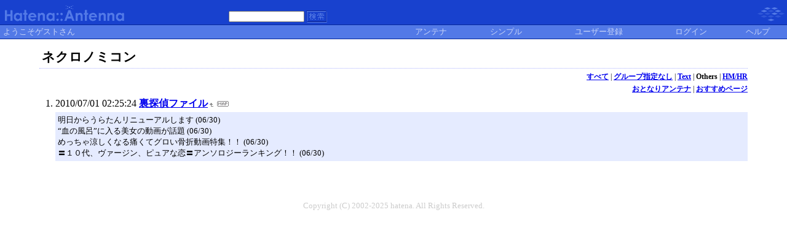

--- FILE ---
content_type: text/css
request_url: https://a.hatena.ne.jp/theme/hatena/hatena.css
body_size: 1248
content:
@charset "euc-jp";

body {
  margin-top: 0;
  margin-bottom: 0;
  margin-left: 0;
  margin-right: 0;
  padding: 0;
  background-color: #FFFFFF;
}
li {
  font-size: 12pt;
}
a {
  font-weight: bold;
}
h1 {
  text-align: left;
  font-size: 16pt;
  font-weight: bold;
  border-bottom: 1px dotted #ADB2FF;
  margin-top: 10px;
  margin-bottom: 5px;
  margin-left: 5%;
  margin-right: 5%;
  padding: 4px 4px 4px 4px;
}
ol {
  margin-top: 5px;
  margin-bottom: 5px;
  margin-left: 50px;
  margin-right: 5%;
}
.diff {
  font-size: 10pt;
  background-color: #E5EBFF;
  margin-top: 3px;
  margin-bottom: 3px;
  padding: 4px 4px 4px 4px;
}
.pager {
  font-size: 9pt;
  text-align: right;
  margin-top: 3px;
  margin-bottom: 3px;
  margin-right: 5%;
}
div.adminmenu {
  font-size: 90%;
  margin: 2% 5% 0% 0%;
  text-align: right
}
span.adminmenu {}
div.footer {
  color: #cccccc;
  margin: 5px;
  font-size: 80%;
  text-align: center;
}
form.hatena-searchform {
  text-align: right;
  margin-right: 5%;
}

#simple-header a {
  font-weight:normal;
}

#simple-header input.search-word {
  width:7em;
}

@media (max-width: 480px) {
    body {
        word-wrap: break-word;
    }
    ol {
        margin-left: 0;
        padding-left: 2em;
    }
    ol.image {
        padding-left: 0;
    }
    ol li {
        margin-bottom: 1em;
    }
}

--- FILE ---
content_type: application/javascript
request_url: https://a.hatena.ne.jp/js/MochiKit/Signal.js
body_size: 22711
content:
/***

MochiKit.Signal 1.4

See <http://mochikit.com/> for documentation, downloads, license, etc.

(c) 2006 Jonathan Gardner, Beau Hartshorne, Bob Ippolito.  All rights Reserved.

***/

if (typeof(dojo) != 'undefined') {
    dojo.provide('MochiKit.Signal');
    dojo.require('MochiKit.Base');
    dojo.require('MochiKit.DOM');
    dojo.require('MochiKit.Style');
}
if (typeof(JSAN) != 'undefined') {
    JSAN.use('MochiKit.Base', []);
    JSAN.use('MochiKit.DOM', []);
}

try {
    if (typeof(MochiKit.Base) == 'undefined') {
        throw '';
    }
} catch (e) {
    throw 'MochiKit.Signal depends on MochiKit.Base!';
}

try {
    if (typeof(MochiKit.DOM) == 'undefined') {
        throw '';
    }
} catch (e) {
    throw 'MochiKit.Signal depends on MochiKit.DOM!';
}

try {
    if (typeof(MochiKit.Style) == 'undefined') {
        throw '';
    }
} catch (e) {
    throw 'MochiKit.Signal depends on MochiKit.Style!';
}

if (typeof(MochiKit.Signal) == 'undefined') {
    MochiKit.Signal = {};
}

MochiKit.Signal.NAME = 'MochiKit.Signal';
MochiKit.Signal.VERSION = '1.4';

MochiKit.Signal._observers = [];

/** @id MochiKit.Signal.Event */
MochiKit.Signal.Event = function (src, e) {
    this._event = e || window.event;
    this._src = src;
};

MochiKit.Base.update(MochiKit.Signal.Event.prototype, {

    __repr__: function() {
        var repr = MochiKit.Base.repr;
        var str = '{event(): ' + repr(this.event()) +
            ', src(): ' + repr(this.src()) + 
            ', type(): ' + repr(this.type()) +
            ', target(): ' + repr(this.target()) +
            ', modifier(): ' + '{alt: ' + repr(this.modifier().alt) +
            ', ctrl: ' + repr(this.modifier().ctrl) +
            ', meta: ' + repr(this.modifier().meta) +
            ', shift: ' + repr(this.modifier().shift) + 
            ', any: ' + repr(this.modifier().any) + '}';
        
        if (this.type() && this.type().indexOf('key') === 0) {
            str += ', key(): {code: ' + repr(this.key().code) +
                ', string: ' + repr(this.key().string) + '}';
        }

        if (this.type() && (
            this.type().indexOf('mouse') === 0 ||
            this.type().indexOf('click') != -1 ||
            this.type() == 'contextmenu')) {

            str += ', mouse(): {page: ' + repr(this.mouse().page) +
                ', client: ' + repr(this.mouse().client);

            if (this.type() != 'mousemove') {
                str += ', button: {left: ' + repr(this.mouse().button.left) +
                    ', middle: ' + repr(this.mouse().button.middle) +
                    ', right: ' + repr(this.mouse().button.right) + '}}';
            } else {
                str += '}';
            }
        }
        if (this.type() == 'mouseover' || this.type() == 'mouseout') {
            str += ', relatedTarget(): ' + repr(this.relatedTarget());
        }
        str += '}';
        return str;
    },

     /** @id MochiKit.Signal.Event.prototype.toString */
    toString: function () {
        return this.__repr__();
    },

    /** @id MochiKit.Signal.Event.prototype.src */
    src: function () {
        return this._src;
    },

    /** @id MochiKit.Signal.Event.prototype.event  */
    event: function () {
        return this._event;
    },

    /** @id MochiKit.Signal.Event.prototype.type */
    type: function () {
        return this._event.type || undefined;
    },

    /** @id MochiKit.Signal.Event.prototype.target */
    target: function () {
        return this._event.target || this._event.srcElement;
    },

    _relatedTarget: null,
    /** @id MochiKit.Signal.Event.prototype.relatedTarget */
    relatedTarget: function () {
        if (this._relatedTarget !== null) {
            return this._relatedTarget;
        }

        var elem = null;
        if (this.type() == 'mouseover') {
            elem = (this._event.relatedTarget ||
                this._event.fromElement);
        } else if (this.type() == 'mouseout') {
            elem = (this._event.relatedTarget ||
                this._event.toElement);
        }
        if (elem !== null) {
            this._relatedTarget = elem;
            return elem;
        }
        
        return undefined;
    },

    _modifier: null,
    /** @id MochiKit.Signal.Event.prototype.modifier */
    modifier: function () {
        if (this._modifier !== null) {
            return this._modifier;
        }
        var m = {};
        m.alt = this._event.altKey;
        m.ctrl = this._event.ctrlKey;
        m.meta = this._event.metaKey || false; // IE and Opera punt here
        m.shift = this._event.shiftKey;
        m.any = m.alt || m.ctrl || m.shift || m.meta;
        this._modifier = m;
        return m;
    },

    _key: null,
    /** @id MochiKit.Signal.Event.prototype.key */
    key: function () {
        if (this._key !== null) {
            return this._key;
        }        
        var k = {};
        if (this.type() && this.type().indexOf('key') === 0) {

            /*

                If you're looking for a special key, look for it in keydown or
                keyup, but never keypress. If you're looking for a Unicode
                chracter, look for it with keypress, but never keyup or
                keydown.
    
                Notes:
    
                FF key event behavior:
                key     event   charCode    keyCode
                DOWN    ku,kd   0           40
                DOWN    kp      0           40
                ESC     ku,kd   0           27
                ESC     kp      0           27
                a       ku,kd   0           65
                a       kp      97          0
                shift+a ku,kd   0           65
                shift+a kp      65          0
                1       ku,kd   0           49
                1       kp      49          0
                shift+1 ku,kd   0           0
                shift+1 kp      33          0
    
                IE key event behavior:
                (IE doesn't fire keypress events for special keys.)
                key     event   keyCode
                DOWN    ku,kd   40
                DOWN    kp      undefined
                ESC     ku,kd   27
                ESC     kp      27
                a       ku,kd   65
                a       kp      97
                shift+a ku,kd   65
                shift+a kp      65
                1       ku,kd   49
                1       kp      49
                shift+1 ku,kd   49
                shift+1 kp      33

                Safari key event behavior:
                (Safari sets charCode and keyCode to something crazy for
                special keys.)
                key     event   charCode    keyCode
                DOWN    ku,kd   63233       40
                DOWN    kp      63233       63233
                ESC     ku,kd   27          27
                ESC     kp      27          27
                a       ku,kd   97          65
                a       kp      97          97
                shift+a ku,kd   65          65
                shift+a kp      65          65
                1       ku,kd   49          49
                1       kp      49          49
                shift+1 ku,kd   33          49
                shift+1 kp      33          33

            */

            /* look for special keys here */
            if (this.type() == 'keydown' || this.type() == 'keyup') {
                k.code = this._event.keyCode;
                k.string = (MochiKit.Signal._specialKeys[k.code] ||
                    'KEY_UNKNOWN');
                this._key = k;
                return k;
        
            /* look for characters here */
            } else if (this.type() == 'keypress') {
            
                /*
            
                    Special key behavior:
                
                    IE: does not fire keypress events for special keys
                    FF: sets charCode to 0, and sets the correct keyCode
                    Safari: sets keyCode and charCode to something stupid
            
                */
            
                k.code = 0;
                k.string = '';
                        
                if (typeof(this._event.charCode) != 'undefined' && 
                    this._event.charCode !== 0 &&
                    !MochiKit.Signal._specialMacKeys[this._event.charCode]) {
                    k.code = this._event.charCode;
                    k.string = String.fromCharCode(k.code);
                } else if (this._event.keyCode && 
                    typeof(this._event.charCode) == 'undefined') { // IE
                    k.code = this._event.keyCode;
                    k.string = String.fromCharCode(k.code);
                }
                
                this._key = k;
                return k;
            }
        }
        return undefined;
    },

    _mouse: null,
    /** @id MochiKit.Signal.Event.prototype.mouse */
    mouse: function () {
        if (this._mouse !== null) {
            return this._mouse;
        }
        
        var m = {};
        var e = this._event;
        
        if (this.type() && (
            this.type().indexOf('mouse') === 0 ||
            this.type().indexOf('click') != -1 ||
            this.type() == 'contextmenu')) {
            
            m.client = new MochiKit.Style.Coordinates(0, 0);
            if (e.clientX || e.clientY) {
                m.client.x = (!e.clientX || e.clientX < 0) ? 0 : e.clientX;
                m.client.y = (!e.clientY || e.clientY < 0) ? 0 : e.clientY;
            }

            m.page = new MochiKit.Style.Coordinates(0, 0);
            if (e.pageX || e.pageY) {
                m.page.x = (!e.pageX || e.pageX < 0) ? 0 : e.pageX;
                m.page.y = (!e.pageY || e.pageY < 0) ? 0 : e.pageY;
            } else {
                /*

                    The IE shortcut can be off by two. We fix it. See:
                    http://msdn.microsoft.com/workshop/author/dhtml/reference/methods/getboundingclientrect.asp
                    
                    This is similar to the method used in 
                    MochiKit.Style.getElementPosition().

                */
                var de = MochiKit.DOM._document.documentElement;
                var b = MochiKit.DOM._document.body;
            
                m.page.x = e.clientX +
                    (de.scrollLeft || b.scrollLeft) - 
                    (de.clientLeft || 0);
                
                m.page.y = e.clientY +
                    (de.scrollTop || b.scrollTop) - 
                    (de.clientTop || 0);
            
            }
            if (this.type() != 'mousemove') {
                m.button = {};
                m.button.left = false;
                m.button.right = false;
                m.button.middle = false;

                /* we could check e.button, but which is more consistent */
                if (e.which) {
                    m.button.left = (e.which == 1);
                    m.button.middle = (e.which == 2);
                    m.button.right = (e.which == 3);

                    /*
                
                        Mac browsers and right click:
                    
                            - Safari doesn't fire any click events on a right
                              click:
                              http://bugzilla.opendarwin.org/show_bug.cgi?id=6595
                          
                            - Firefox fires the event, and sets ctrlKey = true
                          
                            - Opera fires the event, and sets metaKey = true
                    
                        oncontextmenu is fired on right clicks between 
                        browsers and across platforms.
                    
                    */
                
                } else {
                    m.button.left = !!(e.button & 1);
                    m.button.right = !!(e.button & 2);
                    m.button.middle = !!(e.button & 4);
                }
            }
            this._mouse = m;
            return m;
        }
        return undefined;
    },

    /** @id MochiKit.Signal.Event.prototype.stop */
    stop: function () {
        this.stopPropagation();
        this.preventDefault();
    },

    /** @id MochiKit.Signal.Event.prototype.stopPropagation */
    stopPropagation: function () {
        if (this._event.stopPropagation) {
            this._event.stopPropagation();
        } else {
            this._event.cancelBubble = true;
        }
    },

    /** @id MochiKit.Signal.Event.prototype.preventDefault */
    preventDefault: function () {
        if (this._event.preventDefault) {
            this._event.preventDefault();
        } else if (this._confirmUnload === null) {
            this._event.returnValue = false;
        }
    },
    
    _confirmUnload: null,
    
    /** @id MochiKit.Signal.Event.prototype.confirmUnload */
    confirmUnload: function (msg) {
        if (this.type() == 'beforeunload') {
            this._confirmUnload = msg;
            this._event.returnValue = msg;
        }
    }
});

/* Safari sets keyCode to these special values onkeypress. */
MochiKit.Signal._specialMacKeys = {
    3: 'KEY_ENTER',
    63289: 'KEY_NUM_PAD_CLEAR',
    63276: 'KEY_PAGE_UP',
    63277: 'KEY_PAGE_DOWN',
    63275: 'KEY_END',
    63273: 'KEY_HOME',
    63234: 'KEY_ARROW_LEFT',
    63232: 'KEY_ARROW_UP',
    63235: 'KEY_ARROW_RIGHT',
    63233: 'KEY_ARROW_DOWN',
    63302: 'KEY_INSERT',
    63272: 'KEY_DELETE'
};

/* for KEY_F1 - KEY_F12 */
for (i = 63236; i <= 63242; i++) {
    MochiKit.Signal._specialMacKeys[i] = 'KEY_F' + (i - 63236 + 1); // no F0
}

/* Standard keyboard key codes. */
MochiKit.Signal._specialKeys = {
    8: 'KEY_BACKSPACE',
    9: 'KEY_TAB',
    12: 'KEY_NUM_PAD_CLEAR', // weird, for Safari and Mac FF only
    13: 'KEY_ENTER',
    16: 'KEY_SHIFT',
    17: 'KEY_CTRL',
    18: 'KEY_ALT',
    19: 'KEY_PAUSE',
    20: 'KEY_CAPS_LOCK',
    27: 'KEY_ESCAPE',
    32: 'KEY_SPACEBAR',
    33: 'KEY_PAGE_UP',
    34: 'KEY_PAGE_DOWN',
    35: 'KEY_END',
    36: 'KEY_HOME',
    37: 'KEY_ARROW_LEFT',
    38: 'KEY_ARROW_UP',
    39: 'KEY_ARROW_RIGHT',
    40: 'KEY_ARROW_DOWN',
    44: 'KEY_PRINT_SCREEN', 
    45: 'KEY_INSERT',
    46: 'KEY_DELETE',
    59: 'KEY_SEMICOLON', // weird, for Safari and IE only
    91: 'KEY_WINDOWS_LEFT', 
    92: 'KEY_WINDOWS_RIGHT', 
    93: 'KEY_SELECT', 
    106: 'KEY_NUM_PAD_ASTERISK',
    107: 'KEY_NUM_PAD_PLUS_SIGN',
    109: 'KEY_NUM_PAD_HYPHEN-MINUS',
    110: 'KEY_NUM_PAD_FULL_STOP',
    111: 'KEY_NUM_PAD_SOLIDUS',
    144: 'KEY_NUM_LOCK',
    145: 'KEY_SCROLL_LOCK',
    186: 'KEY_SEMICOLON',
    187: 'KEY_EQUALS_SIGN',
    188: 'KEY_COMMA',
    189: 'KEY_HYPHEN-MINUS',
    190: 'KEY_FULL_STOP',
    191: 'KEY_SOLIDUS',
    192: 'KEY_GRAVE_ACCENT',
    219: 'KEY_LEFT_SQUARE_BRACKET',
    220: 'KEY_REVERSE_SOLIDUS',
    221: 'KEY_RIGHT_SQUARE_BRACKET',
    222: 'KEY_APOSTROPHE'
    // undefined: 'KEY_UNKNOWN'
};

/* for KEY_0 - KEY_9 */
for (var i = 48; i <= 57; i++) {
    MochiKit.Signal._specialKeys[i] = 'KEY_' + (i - 48);
}

/* for KEY_A - KEY_Z */
for (i = 65; i <= 90; i++) {
    MochiKit.Signal._specialKeys[i] = 'KEY_' + String.fromCharCode(i);
}

/* for KEY_NUM_PAD_0 - KEY_NUM_PAD_9 */
for (i = 96; i <= 105; i++) {
    MochiKit.Signal._specialKeys[i] = 'KEY_NUM_PAD_' + (i - 96);
}

/* for KEY_F1 - KEY_F12 */
for (i = 112; i <= 123; i++) {
    MochiKit.Signal._specialKeys[i] = 'KEY_F' + (i - 112 + 1); // no F0
}

MochiKit.Base.update(MochiKit.Signal, {

    __repr__: function () {
        return '[' + this.NAME + ' ' + this.VERSION + ']';
    },

    toString: function () {
        return this.__repr__();
    },

    _unloadCache: function () {
        var self = MochiKit.Signal;
        var observers = self._observers;
        
        for (var i = 0; i < observers.length; i++) {
            self._disconnect(observers[i]);
        }
        
        delete self._observers;
        
        try {
            window.onload = undefined;
        } catch(e) {
            // pass
        }

        try {
            window.onunload = undefined;
        } catch(e) {
            // pass
        }
    },

    _listener: function (src, func, obj, isDOM) {
        var E = MochiKit.Signal.Event;
        if (!isDOM) {
            return MochiKit.Base.bind(func, obj);
        } 
        obj = obj || src;
        if (typeof(func) == "string") {
            return function (nativeEvent) {
                obj[func].apply(obj, [new E(src, nativeEvent)]);
            };
        } else {
            return function (nativeEvent) {
                func.apply(obj, [new E(src, nativeEvent)]);
            };
        }
    },
    
    /** @id MochiKit.Signal.connect */
    connect: function (src, sig, objOrFunc/* optional */, funcOrStr) {
        src = MochiKit.DOM.getElement(src);
        var self = MochiKit.Signal;
        
        if (typeof(sig) != 'string') {
            throw new Error("'sig' must be a string");
        }
        
        var obj = null;
        var func = null;
        if (typeof(funcOrStr) != 'undefined') {
            obj = objOrFunc;
            func = funcOrStr;
            if (typeof(funcOrStr) == 'string') {
                if (typeof(objOrFunc[funcOrStr]) != "function") {
                    throw new Error("'funcOrStr' must be a function on 'objOrFunc'");
                }
            } else if (typeof(funcOrStr) != 'function') {
                throw new Error("'funcOrStr' must be a function or string");
            }
        } else if (typeof(objOrFunc) != "function") {
            throw new Error("'objOrFunc' must be a function if 'funcOrStr' is not given");
        } else {
            func = objOrFunc;
        }
        if (typeof(obj) == 'undefined' || obj === null) {
            obj = src;
        }
        
        var isDOM = !!(src.addEventListener || src.attachEvent);
        var listener = self._listener(src, func, obj, isDOM);
        
        if (src.addEventListener) {
            src.addEventListener(sig.substr(2), listener, false);
        } else if (src.attachEvent) {
            src.attachEvent(sig, listener); // useCapture unsupported
        }

        var ident = [src, sig, listener, isDOM, objOrFunc, funcOrStr];
        self._observers.push(ident);
        
       
        return ident;
    },
    
    _disconnect: function (ident) {
        // check isDOM
        if (!ident[3]) { return; }
        var src = ident[0];
        var sig = ident[1];
        var listener = ident[2];
        if (src.removeEventListener) {
            src.removeEventListener(sig.substr(2), listener, false);
        } else if (src.detachEvent) {
            src.detachEvent(sig, listener); // useCapture unsupported
        } else {
            throw new Error("'src' must be a DOM element");
        }
    },
    
     /** @id MochiKit.Signal.disconnect */
    disconnect: function (ident) {
        var self = MochiKit.Signal;
        var observers = self._observers;
        var m = MochiKit.Base;
        if (arguments.length > 1) {
            // compatibility API
            var src = MochiKit.DOM.getElement(arguments[0]);
            var sig = arguments[1];
            var obj = arguments[2];
            var func = arguments[3];
            for (var i = observers.length - 1; i >= 0; i--) {
                var o = observers[i];
                if (o[0] === src && o[1] === sig && o[4] === obj && o[5] === func) {
                    self._disconnect(o);
                    observers.splice(i, 1);
                    return true;
                }
            }
        } else {
            var idx = m.findIdentical(observers, ident);
            if (idx >= 0) {
                self._disconnect(ident);
                observers.splice(idx, 1);
                return true;
            }
        }
        return false;
    },
    
    /** @id MochiKit.Signal.disconnectAll */
    disconnectAll: function(src/* optional */, sig) {
        src = MochiKit.DOM.getElement(src);
        var m = MochiKit.Base;
        var signals = m.flattenArguments(m.extend(null, arguments, 1));
        var self = MochiKit.Signal;
        var disconnect = self._disconnect;
        var observers = self._observers;
        if (signals.length === 0) {
            // disconnect all
            for (var i = observers.length - 1; i >= 0; i--) {
                var ident = observers[i];
                if (ident[0] === src) {
                    disconnect(ident);
                    observers.splice(i, 1);
                }
            }
        } else {
            var sigs = {};
            for (var i = 0; i < signals.length; i++) {
                sigs[signals[i]] = true;
            }
            for (var i = observers.length - 1; i >= 0; i--) {
                var ident = observers[i];
                if (ident[0] === src && ident[1] in sigs) {
                    disconnect(ident);
                    observers.splice(i, 1);
                }
            }
        }
        
    },

    /** @id MochiKit.Signal.signal */
    signal: function (src, sig) {
        var observers = MochiKit.Signal._observers;
        src = MochiKit.DOM.getElement(src);
        var args = MochiKit.Base.extend(null, arguments, 2);
        var errors = [];
        for (var i = 0; i < observers.length; i++) {
            var ident = observers[i];
            if (ident[0] === src && ident[1] === sig) {
                try {
                    ident[2].apply(src, args);
                } catch (e) {
                    errors.push(e);
                }
            }
        }
        if (errors.length == 1) {
            throw errors[0];
        } else if (errors.length > 1) {
            var e = new Error("Multiple errors thrown in handling 'sig', see errors property");
            e.errors = errors;
            throw e;
        }
    }

});

MochiKit.Signal.EXPORT_OK = [];

MochiKit.Signal.EXPORT = [
    'connect',
    'disconnect',
    'signal',
    'disconnectAll'
];

MochiKit.Signal.__new__ = function (win) {
    var m = MochiKit.Base;
    this._document = document;
    this._window = win;

    try {
        this.connect(window, 'onunload', this._unloadCache);
    } catch (e) {
        // pass: might not be a browser
    }

    this.EXPORT_TAGS = {
        ':common': this.EXPORT,
        ':all': m.concat(this.EXPORT, this.EXPORT_OK)
    };

    m.nameFunctions(this);
};

MochiKit.Signal.__new__(this);

//
// XXX: Internet Explorer blows
//
if (MochiKit.__export__) {
    connect = MochiKit.Signal.connect;
    disconnect = MochiKit.Signal.disconnect;
    disconnectAll = MochiKit.Signal.disconnectAll;
    signal = MochiKit.Signal.signal;
}

MochiKit.Base._exportSymbols(this, MochiKit.Signal);


--- FILE ---
content_type: application/javascript
request_url: https://a.hatena.ne.jp/js/Hatena/Antenna.js?2
body_size: 15604
content:
if (typeof(Hatena) == 'undefined')
    var Hatena = { };

if (typeof(Hatena.Util) == 'undefined')
    Hatena.Util = { };

if (typeof(Hatena.Antenna) == 'undefined')
    Hatena.Antenna = { };

if (typeof(Hatena.Antenna.Command) == 'undefined')
    Hatena.Antenna.Command = { };

if (typeof(Hatena.Antenna.Group) == 'undefined')
    Hatena.Antenna.Group = { };

if (typeof(Hatena.Antenna.Group.Command) == 'undefined')
    Hatena.Antenna.Group.Command = { };

// Utilities {{{
update(Hatena.Util, {
    NAME: 'Hatena.Util',

    getViewportPosition: function() {
        var body = MochiKit.DOM._document.body;
        return new MochiKit.Style.Coordinates(body.scrollLeft, body.scrollTop);
    },

    // Override MochiKit.Base.bindMethods
    bindMethods: function(object, self) {
        if (!self) {
            MochiKit.Base.bindMethods(object)
        } else {
            for (var k in object) {
                var func = object[k];
                if (typeof(func) == 'function') {
                    object[k] = bind(func, self);
                }
            }
        }
    },

    qw: function(list) {
        return list.split(/\s+/);
    },

    p: function() {
        forEach(arguments, logDebug);
    },

    propertyOf: function(obj) {
        return function(p) { return obj[p] };
    },

    call: function(func) {
        return func.call(extend(null, arguments, 1));
    },

    thruWith: function(func) {
        return function(value) { func.apply(this, arguments); return value };
    },

    appliedChain: partial(reduce, function(value, func) { return isUndefinedOrNull(value) ? value : func(value) }),

    last: function(iterable) {
        var lis = list(iterable);
        return lis[lis.length - 1];
    },

    EXPORT_TAGS: {
        ':all': ['p', 'qw', 'bindMethods', 'propertyOf', 'call', 'thruWith', 'getViewportPosition', 'appliedChain', 'last']
    }
});
nameFunctions(Hatena.Util);
MochiKit.Base._exportSymbols(this, Hatena.Util);
// }}}

// MochiKit.Signal.Event#detailedKeyString {{{
update(MochiKit.Signal.Event.prototype, {
    detailedKeyString: function() {
        if (!this.key().string.match(/^KEY_(.*)/))
            return;

        var m = this.modifier();
        var key = RegExp.$1;
        var upcase = m.shift && key.length == 1;
            key = key['to' + (upcase ? 'Upper' : 'Lower') + 'Case']();
        var modifiers = ifilter(partial(operator.ne, key), upcase ? qw('ctrl alt meta') : qw('ctrl alt shift meta'));

        return extend(list(ifilter(propertyOf(m), modifiers)), [key]).join('-');
    }
});
// }}}

/*
 * Hatena.Antenna {{{
 */
update(Hatena.Antenna, {
    NAME: 'Hatena.Antenna',

    CLASS_HIDDEN: 'hidden',
    CLASS_HIDDEN_FILTER: 'hidden_filter',

    CLASS_CURRENT: 'current',

    initialize: function() {
        if (this._loaded)
            return;
        this._loaded = true;

        this.hiddenmode = false;

        var ol = document.querySelector('ol#main-pages-list');
        var sites = list(ol.getElementsByTagName('li'));

        var pager = last(getElementsByTagAndClassName('p', 'pager'));
        if (pager) {
            var naviPrev = getElementsByTagAndClassName('a', 'navi_priv', pager)[0];
            var naviNext = getElementsByTagAndClassName('a', 'navi_next', pager)[0];
            forEach(xfilter(null, naviPrev, naviNext), method(sites, 'push'));
        }

        this.items = map(function(li, index) {

            return {
                element: li,
                anchor: li.nodeName == 'A' ? li : (li.getElementsByTagName ? li.getElementsByTagName('a')[0] : null),
                position: getElementPosition(li),
                hidden: function() {
                  if(li.nodeName != 'A') 
                    Hatena.Antenna.hideElement(li);
                },
                show: function() {
                  if(li.nodeName != 'A') 
                    Hatena.Antenna.showElement(li);
                },
                index: index
            };
        }, extend([{ x: -1, y: -1, className: '' }], sites), count());

        forEach(
          chain(
            document.getElementsByTagName('textarea'),
            ifilter(
              compose(partial(operator.eq, 'text'), methodcaller('toLowerCase'), itemgetter('type')),
              document.getElementsByTagName('input')
            )
          ), function(input) {
            connect(input, window.opera ? 'onkeypress' : 'onkeydown', methodcaller('stopPropagation'))
          }
        );

        if (window.opera)
            connect(document, 'onkeypress', this, 'keypressListener');
        else
            connect(document, 'onkeydown', this, 'keydownListener');

        connect(this, 'refresh', this, function(e) {
            if(e) {
                var index = next(ifilter(function(i) { return i.element == e }, this.items)).index;
            } else {
                var index = 0;
            }
            forEach(islice(this.items, index, this.items.length - 1), function(item) {
                item.position = getElementPosition(item.element);
            });
        });

        this.connectResetters();

        this.naviToggle = $('navi_toggle');
        if(this.naviToggle) {

          connect(this.naviToggle, 'onclick', this, function() {
              if (!this.hiddenmode) {
                this.set('hidden');
              } else {
                this.set('nohidden');
              }
          });
        }

        if ($('inc_filter')) this.incFilterInit($('inc_filter'));

        addKeybind('j', this.Command.goNext);
        addKeybind('k', this.Command.goPrev);
        addKeybind('v', this.Command.visualToggle);
        addKeybind('o', this.Command.open);
        addKeybind('d', this.Command.remove);
    },

    /* inc_filter module */
    incFilterInit: function(input) {
       var self = this;
       TimedObserver.observe(input, function(value) {
               value = value.toString().toLowerCase();
               var a = Hatena.Antenna;
               forEach(a.items, function(item, index) {
                   // text cache
                   if( item.anchor && !item.elementText )
                       item.elementText = scrapeText(item.anchor.parentNode).toString().toLowerCase();

                   if (item.anchor && item.elementText.indexOf(value) < 0) {
                       addElementClass(item.element, Hatena.Antenna.CLASS_HIDDEN_FILTER);
                   }else{
                       removeElementClass(item.element, Hatena.Antenna.CLASS_HIDDEN_FILTER);
                   }
               });
               signal(Hatena.Antenna, 'refresh');
       });
    },

    initOnclickItems: function() {
      if(this._initOnclickItems)
        return;

      this._initOnclickItems = true;
      forEach(this.items, function(items) {
        var li = items.element;
        if (li.nodeName == 'LI' && li.getElementsByTagName) {
        /*
            forEach(
                ifilter(
                    compose(partial(operator.le, 0), methodcaller('indexOf', '/go?http'), itemgetter('href')), 
                    li.getElementsByTagName('a')
                ), partial(Hatena.Antenna.addOnClick, li)
            );
        */
          forEach(li.getElementsByTagName('a'), function(a) {
              if(a.href.indexOf('/go?http') >= 0)
                Hatena.Antenna.addOnClick(li, a);
          });
        }
      });
    },

    toggleNavi: function() {
      if(this.naviToggle) {
        if (this.hiddenmode) {
          addElementClass(this.naviToggle, Hatena.Antenna.CLASS_CURRENT);
        } else {
          removeElementClass(this.naviToggle, Hatena.Antenna.CLASS_CURRENT);
        }
      }
    },

    addOnClick: function(li, el) {
        connect(el, 'onclick', function(e) {Hatena.Antenna.clickListener(li, e) } );
    },

    hideElement: function(el) {
      addElementClass(el, Hatena.Antenna.CLASS_HIDDEN);
      signal(Hatena.Antenna, 'refresh', el);
    },

    showElement: function(el) {
      removeElementClass(el, Hatena.Antenna.CLASS_HIDDEN);
      signal(Hatena.Antenna, 'refresh', el);
    },

    connectResetters: function() {
        connect(window, 'onresize', this, function() { this.index = undefined });
        connect(window, 'onscroll', this, function() { if (!this.keybind[this.lastKey]) this.index = undefined });
    },

    focus: function() {
        var item = this.items[this.index];
        if (!item)
            return;
        if (item.anchor)
            item.anchor.focus();
        scrollTo(0, item.position.y - this.getScrollOffset());
    },

    getScrollOffset: function() {
        if (this.NAME == 'Hatena.Antenna.Group')
            return Hatena.Antenna.options.groupscrolloff;
        else
            return Hatena.Antenna.options.scrolloff;
    },

    getItem: function() {
        var upperLine = getViewportPosition().y + this.getScrollOffset();
        return next(ifilter(function(item) {
            return item.position && item.position.y >= upperLine;
        }, this.items));
    },

    clickListener: function(li, e) {
        if(this.hiddenmode) 
            Hatena.Antenna.hideElement(li);
    },
    
    /*
     * Keybind
     */
    keydownListener: function(e) {
        appliedChain([ propertyOf(this.keybind), thruWith(method(e, 'stop')), call ], this.lastKey = e.detailedKeyString());
    },
    
    keypressListener: function(e) {
        appliedChain([ propertyOf(this.keybind), thruWith(method(e, 'stop')), call ], this.lastKey = e.key().string);
    },
    
    keybind: {
    },

    addKeybind: function(key, func) {
        this.keybind[key] = func;
    },

    removeKeybind: function(key) {
        delete this.keybind[key];
    },
    
    openEvent: function(item) {
        if(this.hiddenmode) {
          item.hidden();
          this.Command.goNext();
        }
    },

    removeEvent: function(item) {
        item.hidden();
        this.Command.goNext();
    },

    /*
     * Option
     */
    options: {
        scrolloff: 15,
        groupscrolloff: 100,

        hidden: function() {
          var a = Hatena.Antenna;

          if (typeof(a.hidden_retry) == 'undefined') {
            a.hidden_retry = 0;
          }

          if (!a.items && a.hidden_retry < 5) {
            // for WinIE...
            a.hidden_retry += 1;
            return setTimeout(arguments.callee, 100);
          } else if(!a.items) {
            return;
          } else {
            a.hidden_retry = 0;
          }
          a.initOnclickItems();

          a.initOnclickItems();

          if (typeof(a.visited_check) == 'undefined') {
            a.visited_check = new VisitedCheck({cssInsert: false});
          }
          a.hiddenmode = true;
          
          forEach(a.items, function(item) {
            if(item.element.nodeName == 'LI' && a.visited_check.isVisited(item.anchor)) {
              addElementClass(item.element, Hatena.Antenna.CLASS_HIDDEN);
            }
          });
          signal(Hatena.Antenna, 'refresh');
          a.toggleNavi();
        },

        nohidden: function() {
          var a = Hatena.Antenna;
          a.hiddenmode = false;
          forEach(a.items, function(item) {
            if(item.element.nodeName == 'LI') {
                removeElementClass(item.element, Hatena.Antenna.CLASS_HIDDEN);
            }
          });
          signal(Hatena.Antenna, 'refresh');
          a.toggleNavi();
        },

        _abbrev: {
            hi: 'hidden',
            nohi: 'nohidden',
            so: 'scrolloff',
            gso: 'groupscrolloff'
        }
    },

    set: function(key, value) {
        switch (arguments.length) {
            case 0:
                return this.options;
            case 1:
                return this.setOption(this.options[this.options._abbrev[key] || key]);
            default:
                return this.setOption(this.options[this.options._abbrev[key] || key], value);
        }
    },

    setOption: function(option, value) {
      if (typeof(option) == 'function') {
        return option(value);
      } else {
        return option = value;
      }
    },

    EXPORT_TAGS: {
        ':all': qw('addKeybind removeKeybind set')
    }
});
nameFunctions(Hatena.Antenna);
/*
 * }}}
 */

/*
 * Hatena.Antenna.Group {{{
 */
update(Hatena.Antenna.Group, Hatena.Antenna);
update(Hatena.Antenna.Group, {
    NAME: 'Hatena.Antenna.Group',

    initialize: function() {
        if (this._loaded)
            return;
        this._loaded = true;

        var groups = $('pager_group');
        if (!groups)
            return;

        this.items = map(function(a, index) {
            return {
                element: a,
                anchor: a,
                position: getElementPosition(a),
                index: index
            };
        }, groups.getElementsByTagName('a'), count());

        this.connectResetters();

        addKeybind('n', this.Command.goNext);
        addKeybind('p', this.Command.goPrev);
    },

    getItem: function() {
        return this.items[0];
    },

    openEvent: function(item) {
      return;
      // nothing..
    },

    removeEvent: function(item) {
      return;
      // nothing..
    }
});
nameFunctions(Hatena.Antenna.Group);
/*
 * }}}
 */

/*
 * Hatena.Antenna.Command, Hatena.Antenna.Group.Command {{{
 */
update(Hatena.Antenna.Command, {
    NAME: 'Hatena.Antenna.Command',

    goNext: function() {
        if (typeof(this.index) != 'undefined') {
            for (var index = this.index + 1, items = this.items, CLASS_HIDDEN = Hatena.Antenna.CLASS_HIDDEN;
                 index < items.length && hasElementClass(items[index].element, CLASS_HIDDEN);
                 ++index)
                ;
            this.index = Math.min(items.length - 1, index);
        } else {
            this.index = this.getItem().index;
        }
        this.focus();
        Hatena.Antenna.Command.open.self = this;
    },

    goPrev: function() {
        if (typeof(this.index) != 'undefined') {
            for (var index = this.index - 1, items = this.items, CLASS_HIDDEN = Hatena.Antenna.CLASS_HIDDEN;
                 index >= 0 && hasElementClass(items[index].element, CLASS_HIDDEN);
                 --index)
                ;
            this.index = Math.max(0, index);
        } else {
            this.index = this.getItem().index;
        }
        this.focus();
        Hatena.Antenna.Command.open.self = this;
    },

    visualToggle: function() {
        var self = Hatena.Antenna.Command.open.self || Hatena.Antenna;
        if (self.hiddenmode) {
          self.set('nohidden');
        } else {
          self.set('hidden');
        }
    },

    open: function() {
        var self = Hatena.Antenna.Command.open.self || Hatena.Antenna;
        var item = self.items[self.index] || self.getItem();
        self.openEvent(item);
        if (item.anchor.href)
          window.open(item.anchor.href);
    },

    remove: function() {
        var self = Hatena.Antenna.Command.open.self || Hatena.Antenna;
        var item = self.items[self.index] || self.getItem();
        self.removeEvent(item);
    }
});

//update(Hatena.Antenna.Group.Command, Hatena.Antenna.Command);
Hatena.Antenna.Group.Command = merge(Hatena.Antenna.Group.Command, Hatena.Antenna.Command);
Hatena.Antenna.Group.Command.NAME = 'Hatena.Antenna.Group.Command';

nameFunctions(Hatena.Antenna.Command);
nameFunctions(Hatena.Antenna.Group.Command);
/*
 * }}}
 */

bindMethods(Hatena.Antenna);
bindMethods(Hatena.Antenna.Command, Hatena.Antenna);
bindMethods(Hatena.Antenna.Group);
bindMethods(Hatena.Antenna.Group.Command, Hatena.Antenna.Group);

MochiKit.Base._exportSymbols(this, Hatena.Antenna);
